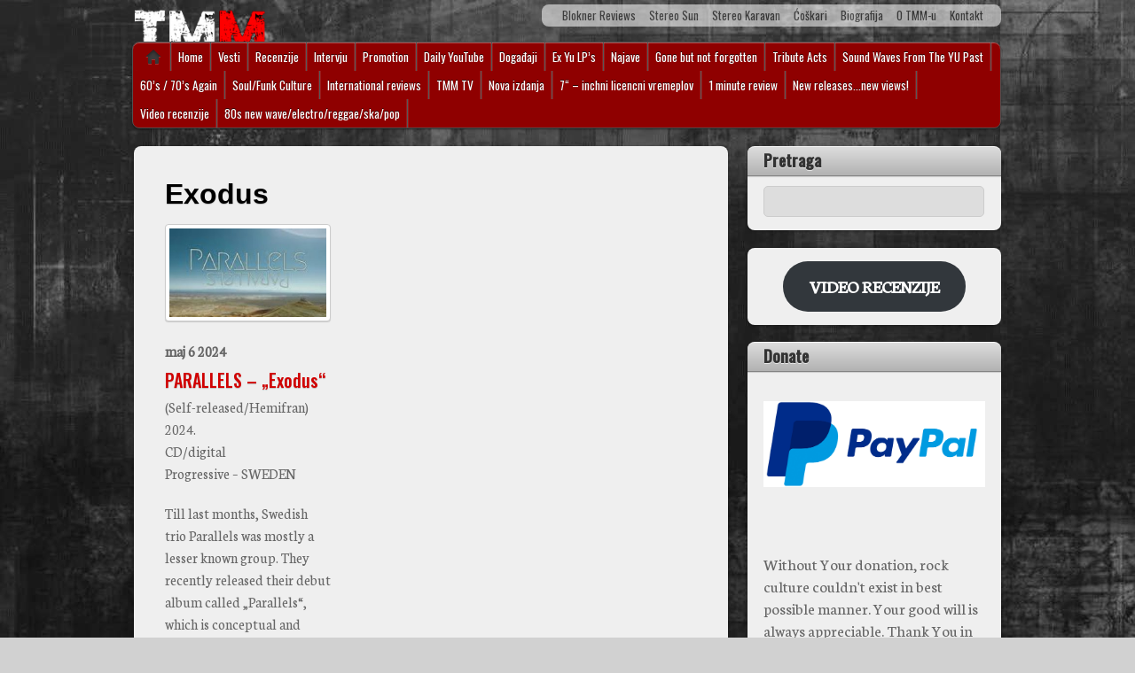

--- FILE ---
content_type: text/html; charset=UTF-8
request_url: https://www.timemachinemusic.org/tag/exodus/
body_size: 18013
content:
<!DOCTYPE html>
<html dir="ltr" lang="sr-RS" prefix="og: https://ogp.me/ns#">
<head>
<meta charset="UTF-8" />

<!-- wp_header -->
<title>Exodus - Time Machine Music</title>
	<style>img:is([sizes="auto" i], [sizes^="auto," i]) { contain-intrinsic-size: 3000px 1500px }</style>
	
		<!-- All in One SEO 4.8.3.2 - aioseo.com -->
	<meta name="robots" content="max-image-preview:large" />
	<link rel="canonical" href="https://www.timemachinemusic.org/tag/exodus/" />
	<meta name="generator" content="All in One SEO (AIOSEO) 4.8.3.2" />
		<script type="application/ld+json" class="aioseo-schema">
			{"@context":"https:\/\/schema.org","@graph":[{"@type":"BreadcrumbList","@id":"https:\/\/www.timemachinemusic.org\/tag\/exodus\/#breadcrumblist","itemListElement":[{"@type":"ListItem","@id":"https:\/\/www.timemachinemusic.org#listItem","position":1,"name":"Home","item":"https:\/\/www.timemachinemusic.org","nextItem":{"@type":"ListItem","@id":"https:\/\/www.timemachinemusic.org\/tag\/exodus\/#listItem","name":"Exodus"}},{"@type":"ListItem","@id":"https:\/\/www.timemachinemusic.org\/tag\/exodus\/#listItem","position":2,"name":"Exodus","previousItem":{"@type":"ListItem","@id":"https:\/\/www.timemachinemusic.org#listItem","name":"Home"}}]},{"@type":"CollectionPage","@id":"https:\/\/www.timemachinemusic.org\/tag\/exodus\/#collectionpage","url":"https:\/\/www.timemachinemusic.org\/tag\/exodus\/","name":"Exodus - Time Machine Music","inLanguage":"sr-RS","isPartOf":{"@id":"https:\/\/www.timemachinemusic.org\/#website"},"breadcrumb":{"@id":"https:\/\/www.timemachinemusic.org\/tag\/exodus\/#breadcrumblist"}},{"@type":"Organization","@id":"https:\/\/www.timemachinemusic.org\/#organization","name":"Time Machine Music","description":"Muzi\u010dki portal","url":"https:\/\/www.timemachinemusic.org\/"},{"@type":"WebSite","@id":"https:\/\/www.timemachinemusic.org\/#website","url":"https:\/\/www.timemachinemusic.org\/","name":"Time Machine Music","description":"Muzi\u010dki portal","inLanguage":"sr-RS","publisher":{"@id":"https:\/\/www.timemachinemusic.org\/#organization"}}]}
		</script>
		<!-- All in One SEO -->

<link rel="dns-prefetch" href="https://static.hupso.com/share/js/counters.js"><link rel="preconnect" href="https://static.hupso.com/share/js/counters.js"><link rel="preload" href="https://static.hupso.com/share/js/counters.js"><meta property="og:image" content="https://www.timemachinemusic.org/wp-content/uploads/2024/05/PARALLELS.Exodus.jpg"/><meta property="og:url" content="http://www.timemachinemusic.org/tag/exodus/"/>
<link rel='dns-prefetch' href='//cdn.jsdelivr.net' />
<link rel='dns-prefetch' href='//fonts.googleapis.com' />
<link rel="alternate" type="application/rss+xml" title="Time Machine Music &raquo; dovod" href="https://www.timemachinemusic.org/feed/" />
<link rel="alternate" type="application/rss+xml" title="Time Machine Music &raquo; dovod komentara" href="https://www.timemachinemusic.org/comments/feed/" />
<link rel="alternate" type="application/rss+xml" title="Time Machine Music &raquo; dovod oznake Exodus" href="https://www.timemachinemusic.org/tag/exodus/feed/" />
		<!-- This site uses the Google Analytics by MonsterInsights plugin v9.11.1 - Using Analytics tracking - https://www.monsterinsights.com/ -->
							<script src="//www.googletagmanager.com/gtag/js?id=G-R2LB47140H"  data-cfasync="false" data-wpfc-render="false" type="text/javascript" async></script>
			<script data-cfasync="false" data-wpfc-render="false" type="text/javascript">
				var mi_version = '9.11.1';
				var mi_track_user = true;
				var mi_no_track_reason = '';
								var MonsterInsightsDefaultLocations = {"page_location":"https:\/\/www.timemachinemusic.org\/tag\/exodus\/"};
								if ( typeof MonsterInsightsPrivacyGuardFilter === 'function' ) {
					var MonsterInsightsLocations = (typeof MonsterInsightsExcludeQuery === 'object') ? MonsterInsightsPrivacyGuardFilter( MonsterInsightsExcludeQuery ) : MonsterInsightsPrivacyGuardFilter( MonsterInsightsDefaultLocations );
				} else {
					var MonsterInsightsLocations = (typeof MonsterInsightsExcludeQuery === 'object') ? MonsterInsightsExcludeQuery : MonsterInsightsDefaultLocations;
				}

								var disableStrs = [
										'ga-disable-G-R2LB47140H',
									];

				/* Function to detect opted out users */
				function __gtagTrackerIsOptedOut() {
					for (var index = 0; index < disableStrs.length; index++) {
						if (document.cookie.indexOf(disableStrs[index] + '=true') > -1) {
							return true;
						}
					}

					return false;
				}

				/* Disable tracking if the opt-out cookie exists. */
				if (__gtagTrackerIsOptedOut()) {
					for (var index = 0; index < disableStrs.length; index++) {
						window[disableStrs[index]] = true;
					}
				}

				/* Opt-out function */
				function __gtagTrackerOptout() {
					for (var index = 0; index < disableStrs.length; index++) {
						document.cookie = disableStrs[index] + '=true; expires=Thu, 31 Dec 2099 23:59:59 UTC; path=/';
						window[disableStrs[index]] = true;
					}
				}

				if ('undefined' === typeof gaOptout) {
					function gaOptout() {
						__gtagTrackerOptout();
					}
				}
								window.dataLayer = window.dataLayer || [];

				window.MonsterInsightsDualTracker = {
					helpers: {},
					trackers: {},
				};
				if (mi_track_user) {
					function __gtagDataLayer() {
						dataLayer.push(arguments);
					}

					function __gtagTracker(type, name, parameters) {
						if (!parameters) {
							parameters = {};
						}

						if (parameters.send_to) {
							__gtagDataLayer.apply(null, arguments);
							return;
						}

						if (type === 'event') {
														parameters.send_to = monsterinsights_frontend.v4_id;
							var hookName = name;
							if (typeof parameters['event_category'] !== 'undefined') {
								hookName = parameters['event_category'] + ':' + name;
							}

							if (typeof MonsterInsightsDualTracker.trackers[hookName] !== 'undefined') {
								MonsterInsightsDualTracker.trackers[hookName](parameters);
							} else {
								__gtagDataLayer('event', name, parameters);
							}
							
						} else {
							__gtagDataLayer.apply(null, arguments);
						}
					}

					__gtagTracker('js', new Date());
					__gtagTracker('set', {
						'developer_id.dZGIzZG': true,
											});
					if ( MonsterInsightsLocations.page_location ) {
						__gtagTracker('set', MonsterInsightsLocations);
					}
										__gtagTracker('config', 'G-R2LB47140H', {"forceSSL":"true","link_attribution":"true"} );
										window.gtag = __gtagTracker;										(function () {
						/* https://developers.google.com/analytics/devguides/collection/analyticsjs/ */
						/* ga and __gaTracker compatibility shim. */
						var noopfn = function () {
							return null;
						};
						var newtracker = function () {
							return new Tracker();
						};
						var Tracker = function () {
							return null;
						};
						var p = Tracker.prototype;
						p.get = noopfn;
						p.set = noopfn;
						p.send = function () {
							var args = Array.prototype.slice.call(arguments);
							args.unshift('send');
							__gaTracker.apply(null, args);
						};
						var __gaTracker = function () {
							var len = arguments.length;
							if (len === 0) {
								return;
							}
							var f = arguments[len - 1];
							if (typeof f !== 'object' || f === null || typeof f.hitCallback !== 'function') {
								if ('send' === arguments[0]) {
									var hitConverted, hitObject = false, action;
									if ('event' === arguments[1]) {
										if ('undefined' !== typeof arguments[3]) {
											hitObject = {
												'eventAction': arguments[3],
												'eventCategory': arguments[2],
												'eventLabel': arguments[4],
												'value': arguments[5] ? arguments[5] : 1,
											}
										}
									}
									if ('pageview' === arguments[1]) {
										if ('undefined' !== typeof arguments[2]) {
											hitObject = {
												'eventAction': 'page_view',
												'page_path': arguments[2],
											}
										}
									}
									if (typeof arguments[2] === 'object') {
										hitObject = arguments[2];
									}
									if (typeof arguments[5] === 'object') {
										Object.assign(hitObject, arguments[5]);
									}
									if ('undefined' !== typeof arguments[1].hitType) {
										hitObject = arguments[1];
										if ('pageview' === hitObject.hitType) {
											hitObject.eventAction = 'page_view';
										}
									}
									if (hitObject) {
										action = 'timing' === arguments[1].hitType ? 'timing_complete' : hitObject.eventAction;
										hitConverted = mapArgs(hitObject);
										__gtagTracker('event', action, hitConverted);
									}
								}
								return;
							}

							function mapArgs(args) {
								var arg, hit = {};
								var gaMap = {
									'eventCategory': 'event_category',
									'eventAction': 'event_action',
									'eventLabel': 'event_label',
									'eventValue': 'event_value',
									'nonInteraction': 'non_interaction',
									'timingCategory': 'event_category',
									'timingVar': 'name',
									'timingValue': 'value',
									'timingLabel': 'event_label',
									'page': 'page_path',
									'location': 'page_location',
									'title': 'page_title',
									'referrer' : 'page_referrer',
								};
								for (arg in args) {
																		if (!(!args.hasOwnProperty(arg) || !gaMap.hasOwnProperty(arg))) {
										hit[gaMap[arg]] = args[arg];
									} else {
										hit[arg] = args[arg];
									}
								}
								return hit;
							}

							try {
								f.hitCallback();
							} catch (ex) {
							}
						};
						__gaTracker.create = newtracker;
						__gaTracker.getByName = newtracker;
						__gaTracker.getAll = function () {
							return [];
						};
						__gaTracker.remove = noopfn;
						__gaTracker.loaded = true;
						window['__gaTracker'] = __gaTracker;
					})();
									} else {
										console.log("");
					(function () {
						function __gtagTracker() {
							return null;
						}

						window['__gtagTracker'] = __gtagTracker;
						window['gtag'] = __gtagTracker;
					})();
									}
			</script>
							<!-- / Google Analytics by MonsterInsights -->
		<script type="text/javascript">
/* <![CDATA[ */
window._wpemojiSettings = {"baseUrl":"https:\/\/s.w.org\/images\/core\/emoji\/16.0.1\/72x72\/","ext":".png","svgUrl":"https:\/\/s.w.org\/images\/core\/emoji\/16.0.1\/svg\/","svgExt":".svg","source":{"concatemoji":"https:\/\/www.timemachinemusic.org\/wp-includes\/js\/wp-emoji-release.min.js?ver=6.8.3"}};
/*! This file is auto-generated */
!function(s,n){var o,i,e;function c(e){try{var t={supportTests:e,timestamp:(new Date).valueOf()};sessionStorage.setItem(o,JSON.stringify(t))}catch(e){}}function p(e,t,n){e.clearRect(0,0,e.canvas.width,e.canvas.height),e.fillText(t,0,0);var t=new Uint32Array(e.getImageData(0,0,e.canvas.width,e.canvas.height).data),a=(e.clearRect(0,0,e.canvas.width,e.canvas.height),e.fillText(n,0,0),new Uint32Array(e.getImageData(0,0,e.canvas.width,e.canvas.height).data));return t.every(function(e,t){return e===a[t]})}function u(e,t){e.clearRect(0,0,e.canvas.width,e.canvas.height),e.fillText(t,0,0);for(var n=e.getImageData(16,16,1,1),a=0;a<n.data.length;a++)if(0!==n.data[a])return!1;return!0}function f(e,t,n,a){switch(t){case"flag":return n(e,"\ud83c\udff3\ufe0f\u200d\u26a7\ufe0f","\ud83c\udff3\ufe0f\u200b\u26a7\ufe0f")?!1:!n(e,"\ud83c\udde8\ud83c\uddf6","\ud83c\udde8\u200b\ud83c\uddf6")&&!n(e,"\ud83c\udff4\udb40\udc67\udb40\udc62\udb40\udc65\udb40\udc6e\udb40\udc67\udb40\udc7f","\ud83c\udff4\u200b\udb40\udc67\u200b\udb40\udc62\u200b\udb40\udc65\u200b\udb40\udc6e\u200b\udb40\udc67\u200b\udb40\udc7f");case"emoji":return!a(e,"\ud83e\udedf")}return!1}function g(e,t,n,a){var r="undefined"!=typeof WorkerGlobalScope&&self instanceof WorkerGlobalScope?new OffscreenCanvas(300,150):s.createElement("canvas"),o=r.getContext("2d",{willReadFrequently:!0}),i=(o.textBaseline="top",o.font="600 32px Arial",{});return e.forEach(function(e){i[e]=t(o,e,n,a)}),i}function t(e){var t=s.createElement("script");t.src=e,t.defer=!0,s.head.appendChild(t)}"undefined"!=typeof Promise&&(o="wpEmojiSettingsSupports",i=["flag","emoji"],n.supports={everything:!0,everythingExceptFlag:!0},e=new Promise(function(e){s.addEventListener("DOMContentLoaded",e,{once:!0})}),new Promise(function(t){var n=function(){try{var e=JSON.parse(sessionStorage.getItem(o));if("object"==typeof e&&"number"==typeof e.timestamp&&(new Date).valueOf()<e.timestamp+604800&&"object"==typeof e.supportTests)return e.supportTests}catch(e){}return null}();if(!n){if("undefined"!=typeof Worker&&"undefined"!=typeof OffscreenCanvas&&"undefined"!=typeof URL&&URL.createObjectURL&&"undefined"!=typeof Blob)try{var e="postMessage("+g.toString()+"("+[JSON.stringify(i),f.toString(),p.toString(),u.toString()].join(",")+"));",a=new Blob([e],{type:"text/javascript"}),r=new Worker(URL.createObjectURL(a),{name:"wpTestEmojiSupports"});return void(r.onmessage=function(e){c(n=e.data),r.terminate(),t(n)})}catch(e){}c(n=g(i,f,p,u))}t(n)}).then(function(e){for(var t in e)n.supports[t]=e[t],n.supports.everything=n.supports.everything&&n.supports[t],"flag"!==t&&(n.supports.everythingExceptFlag=n.supports.everythingExceptFlag&&n.supports[t]);n.supports.everythingExceptFlag=n.supports.everythingExceptFlag&&!n.supports.flag,n.DOMReady=!1,n.readyCallback=function(){n.DOMReady=!0}}).then(function(){return e}).then(function(){var e;n.supports.everything||(n.readyCallback(),(e=n.source||{}).concatemoji?t(e.concatemoji):e.wpemoji&&e.twemoji&&(t(e.twemoji),t(e.wpemoji)))}))}((window,document),window._wpemojiSettings);
/* ]]> */
</script>
<style>
	.themify_builder .wow { visibility: hidden; }
	div:not(.caroufredsel_wrapper) > .themify_builder_slider > li:not(:first-child), .mfp-hide { display: none; }
a.themify_lightbox, .module-gallery a, .gallery-icon, .themify_lightboxed_images .post a[href$="jpg"], .themify_lightboxed_images .post a[href$="gif"], .themify_lightboxed_images .post a[href$="png"], .themify_lightboxed_images .post a[href$="JPG"], .themify_lightboxed_images .post a[href$="GIF"], .themify_lightboxed_images .post a[href$="PNG"], .themify_lightboxed_images .post a[href$="jpeg"], .themify_lightboxed_images .post a[href$="JPEG"] { cursor:not-allowed; }
	.themify_lightbox_loaded a.themify_lightbox, .themify_lightbox_loaded .module-gallery a, .themify_lightbox_loaded .gallery-icon { cursor:pointer; }
	</style><link rel='stylesheet' id='themify-common-css' href='https://www.timemachinemusic.org/wp-content/themes/itheme2/themify/css/themify.common.css?ver=4.8.2' type='text/css' media='all' />
<meta name="themify-framework-css" data-href="https://www.timemachinemusic.org/wp-content/themes/itheme2/themify/css/themify.framework.css?ver=4.8.2" content="themify-framework-css" id="themify-framework-css" /><meta name="builder-styles-css" data-href="https://www.timemachinemusic.org/wp-content/themes/itheme2/themify/themify-builder/css/themify-builder-style.css?ver=4.8.2" content="builder-styles-css" id="builder-styles-css" />
<style id='wp-emoji-styles-inline-css' type='text/css'>

	img.wp-smiley, img.emoji {
		display: inline !important;
		border: none !important;
		box-shadow: none !important;
		height: 1em !important;
		width: 1em !important;
		margin: 0 0.07em !important;
		vertical-align: -0.1em !important;
		background: none !important;
		padding: 0 !important;
	}
</style>
<link rel='stylesheet' id='wp-block-library-css' href='https://www.timemachinemusic.org/wp-includes/css/dist/block-library/style.min.css?ver=6.8.3' type='text/css' media='all' />
<style id='classic-theme-styles-inline-css' type='text/css'>
/*! This file is auto-generated */
.wp-block-button__link{color:#fff;background-color:#32373c;border-radius:9999px;box-shadow:none;text-decoration:none;padding:calc(.667em + 2px) calc(1.333em + 2px);font-size:1.125em}.wp-block-file__button{background:#32373c;color:#fff;text-decoration:none}
</style>
<style id='global-styles-inline-css' type='text/css'>
:root{--wp--preset--aspect-ratio--square: 1;--wp--preset--aspect-ratio--4-3: 4/3;--wp--preset--aspect-ratio--3-4: 3/4;--wp--preset--aspect-ratio--3-2: 3/2;--wp--preset--aspect-ratio--2-3: 2/3;--wp--preset--aspect-ratio--16-9: 16/9;--wp--preset--aspect-ratio--9-16: 9/16;--wp--preset--color--black: #000000;--wp--preset--color--cyan-bluish-gray: #abb8c3;--wp--preset--color--white: #ffffff;--wp--preset--color--pale-pink: #f78da7;--wp--preset--color--vivid-red: #cf2e2e;--wp--preset--color--luminous-vivid-orange: #ff6900;--wp--preset--color--luminous-vivid-amber: #fcb900;--wp--preset--color--light-green-cyan: #7bdcb5;--wp--preset--color--vivid-green-cyan: #00d084;--wp--preset--color--pale-cyan-blue: #8ed1fc;--wp--preset--color--vivid-cyan-blue: #0693e3;--wp--preset--color--vivid-purple: #9b51e0;--wp--preset--gradient--vivid-cyan-blue-to-vivid-purple: linear-gradient(135deg,rgba(6,147,227,1) 0%,rgb(155,81,224) 100%);--wp--preset--gradient--light-green-cyan-to-vivid-green-cyan: linear-gradient(135deg,rgb(122,220,180) 0%,rgb(0,208,130) 100%);--wp--preset--gradient--luminous-vivid-amber-to-luminous-vivid-orange: linear-gradient(135deg,rgba(252,185,0,1) 0%,rgba(255,105,0,1) 100%);--wp--preset--gradient--luminous-vivid-orange-to-vivid-red: linear-gradient(135deg,rgba(255,105,0,1) 0%,rgb(207,46,46) 100%);--wp--preset--gradient--very-light-gray-to-cyan-bluish-gray: linear-gradient(135deg,rgb(238,238,238) 0%,rgb(169,184,195) 100%);--wp--preset--gradient--cool-to-warm-spectrum: linear-gradient(135deg,rgb(74,234,220) 0%,rgb(151,120,209) 20%,rgb(207,42,186) 40%,rgb(238,44,130) 60%,rgb(251,105,98) 80%,rgb(254,248,76) 100%);--wp--preset--gradient--blush-light-purple: linear-gradient(135deg,rgb(255,206,236) 0%,rgb(152,150,240) 100%);--wp--preset--gradient--blush-bordeaux: linear-gradient(135deg,rgb(254,205,165) 0%,rgb(254,45,45) 50%,rgb(107,0,62) 100%);--wp--preset--gradient--luminous-dusk: linear-gradient(135deg,rgb(255,203,112) 0%,rgb(199,81,192) 50%,rgb(65,88,208) 100%);--wp--preset--gradient--pale-ocean: linear-gradient(135deg,rgb(255,245,203) 0%,rgb(182,227,212) 50%,rgb(51,167,181) 100%);--wp--preset--gradient--electric-grass: linear-gradient(135deg,rgb(202,248,128) 0%,rgb(113,206,126) 100%);--wp--preset--gradient--midnight: linear-gradient(135deg,rgb(2,3,129) 0%,rgb(40,116,252) 100%);--wp--preset--font-size--small: 13px;--wp--preset--font-size--medium: 20px;--wp--preset--font-size--large: 36px;--wp--preset--font-size--x-large: 42px;--wp--preset--spacing--20: 0.44rem;--wp--preset--spacing--30: 0.67rem;--wp--preset--spacing--40: 1rem;--wp--preset--spacing--50: 1.5rem;--wp--preset--spacing--60: 2.25rem;--wp--preset--spacing--70: 3.38rem;--wp--preset--spacing--80: 5.06rem;--wp--preset--shadow--natural: 6px 6px 9px rgba(0, 0, 0, 0.2);--wp--preset--shadow--deep: 12px 12px 50px rgba(0, 0, 0, 0.4);--wp--preset--shadow--sharp: 6px 6px 0px rgba(0, 0, 0, 0.2);--wp--preset--shadow--outlined: 6px 6px 0px -3px rgba(255, 255, 255, 1), 6px 6px rgba(0, 0, 0, 1);--wp--preset--shadow--crisp: 6px 6px 0px rgba(0, 0, 0, 1);}:where(.is-layout-flex){gap: 0.5em;}:where(.is-layout-grid){gap: 0.5em;}body .is-layout-flex{display: flex;}.is-layout-flex{flex-wrap: wrap;align-items: center;}.is-layout-flex > :is(*, div){margin: 0;}body .is-layout-grid{display: grid;}.is-layout-grid > :is(*, div){margin: 0;}:where(.wp-block-columns.is-layout-flex){gap: 2em;}:where(.wp-block-columns.is-layout-grid){gap: 2em;}:where(.wp-block-post-template.is-layout-flex){gap: 1.25em;}:where(.wp-block-post-template.is-layout-grid){gap: 1.25em;}.has-black-color{color: var(--wp--preset--color--black) !important;}.has-cyan-bluish-gray-color{color: var(--wp--preset--color--cyan-bluish-gray) !important;}.has-white-color{color: var(--wp--preset--color--white) !important;}.has-pale-pink-color{color: var(--wp--preset--color--pale-pink) !important;}.has-vivid-red-color{color: var(--wp--preset--color--vivid-red) !important;}.has-luminous-vivid-orange-color{color: var(--wp--preset--color--luminous-vivid-orange) !important;}.has-luminous-vivid-amber-color{color: var(--wp--preset--color--luminous-vivid-amber) !important;}.has-light-green-cyan-color{color: var(--wp--preset--color--light-green-cyan) !important;}.has-vivid-green-cyan-color{color: var(--wp--preset--color--vivid-green-cyan) !important;}.has-pale-cyan-blue-color{color: var(--wp--preset--color--pale-cyan-blue) !important;}.has-vivid-cyan-blue-color{color: var(--wp--preset--color--vivid-cyan-blue) !important;}.has-vivid-purple-color{color: var(--wp--preset--color--vivid-purple) !important;}.has-black-background-color{background-color: var(--wp--preset--color--black) !important;}.has-cyan-bluish-gray-background-color{background-color: var(--wp--preset--color--cyan-bluish-gray) !important;}.has-white-background-color{background-color: var(--wp--preset--color--white) !important;}.has-pale-pink-background-color{background-color: var(--wp--preset--color--pale-pink) !important;}.has-vivid-red-background-color{background-color: var(--wp--preset--color--vivid-red) !important;}.has-luminous-vivid-orange-background-color{background-color: var(--wp--preset--color--luminous-vivid-orange) !important;}.has-luminous-vivid-amber-background-color{background-color: var(--wp--preset--color--luminous-vivid-amber) !important;}.has-light-green-cyan-background-color{background-color: var(--wp--preset--color--light-green-cyan) !important;}.has-vivid-green-cyan-background-color{background-color: var(--wp--preset--color--vivid-green-cyan) !important;}.has-pale-cyan-blue-background-color{background-color: var(--wp--preset--color--pale-cyan-blue) !important;}.has-vivid-cyan-blue-background-color{background-color: var(--wp--preset--color--vivid-cyan-blue) !important;}.has-vivid-purple-background-color{background-color: var(--wp--preset--color--vivid-purple) !important;}.has-black-border-color{border-color: var(--wp--preset--color--black) !important;}.has-cyan-bluish-gray-border-color{border-color: var(--wp--preset--color--cyan-bluish-gray) !important;}.has-white-border-color{border-color: var(--wp--preset--color--white) !important;}.has-pale-pink-border-color{border-color: var(--wp--preset--color--pale-pink) !important;}.has-vivid-red-border-color{border-color: var(--wp--preset--color--vivid-red) !important;}.has-luminous-vivid-orange-border-color{border-color: var(--wp--preset--color--luminous-vivid-orange) !important;}.has-luminous-vivid-amber-border-color{border-color: var(--wp--preset--color--luminous-vivid-amber) !important;}.has-light-green-cyan-border-color{border-color: var(--wp--preset--color--light-green-cyan) !important;}.has-vivid-green-cyan-border-color{border-color: var(--wp--preset--color--vivid-green-cyan) !important;}.has-pale-cyan-blue-border-color{border-color: var(--wp--preset--color--pale-cyan-blue) !important;}.has-vivid-cyan-blue-border-color{border-color: var(--wp--preset--color--vivid-cyan-blue) !important;}.has-vivid-purple-border-color{border-color: var(--wp--preset--color--vivid-purple) !important;}.has-vivid-cyan-blue-to-vivid-purple-gradient-background{background: var(--wp--preset--gradient--vivid-cyan-blue-to-vivid-purple) !important;}.has-light-green-cyan-to-vivid-green-cyan-gradient-background{background: var(--wp--preset--gradient--light-green-cyan-to-vivid-green-cyan) !important;}.has-luminous-vivid-amber-to-luminous-vivid-orange-gradient-background{background: var(--wp--preset--gradient--luminous-vivid-amber-to-luminous-vivid-orange) !important;}.has-luminous-vivid-orange-to-vivid-red-gradient-background{background: var(--wp--preset--gradient--luminous-vivid-orange-to-vivid-red) !important;}.has-very-light-gray-to-cyan-bluish-gray-gradient-background{background: var(--wp--preset--gradient--very-light-gray-to-cyan-bluish-gray) !important;}.has-cool-to-warm-spectrum-gradient-background{background: var(--wp--preset--gradient--cool-to-warm-spectrum) !important;}.has-blush-light-purple-gradient-background{background: var(--wp--preset--gradient--blush-light-purple) !important;}.has-blush-bordeaux-gradient-background{background: var(--wp--preset--gradient--blush-bordeaux) !important;}.has-luminous-dusk-gradient-background{background: var(--wp--preset--gradient--luminous-dusk) !important;}.has-pale-ocean-gradient-background{background: var(--wp--preset--gradient--pale-ocean) !important;}.has-electric-grass-gradient-background{background: var(--wp--preset--gradient--electric-grass) !important;}.has-midnight-gradient-background{background: var(--wp--preset--gradient--midnight) !important;}.has-small-font-size{font-size: var(--wp--preset--font-size--small) !important;}.has-medium-font-size{font-size: var(--wp--preset--font-size--medium) !important;}.has-large-font-size{font-size: var(--wp--preset--font-size--large) !important;}.has-x-large-font-size{font-size: var(--wp--preset--font-size--x-large) !important;}
:where(.wp-block-post-template.is-layout-flex){gap: 1.25em;}:where(.wp-block-post-template.is-layout-grid){gap: 1.25em;}
:where(.wp-block-columns.is-layout-flex){gap: 2em;}:where(.wp-block-columns.is-layout-grid){gap: 2em;}
:root :where(.wp-block-pullquote){font-size: 1.5em;line-height: 1.6;}
</style>
<link rel='stylesheet' id='hupso_css-css' href='https://www.timemachinemusic.org/wp-content/plugins/hupso-share-buttons-for-twitter-facebook-google/style.css?ver=6.8.3' type='text/css' media='all' />
<link rel='stylesheet' id='heateor_sss_frontend_css-css' href='https://www.timemachinemusic.org/wp-content/plugins/sassy-social-share/public/css/sassy-social-share-public.css?ver=3.3.79' type='text/css' media='all' />
<style id='heateor_sss_frontend_css-inline-css' type='text/css'>
.heateor_sss_button_instagram span.heateor_sss_svg,a.heateor_sss_instagram span.heateor_sss_svg{background:radial-gradient(circle at 30% 107%,#fdf497 0,#fdf497 5%,#fd5949 45%,#d6249f 60%,#285aeb 90%)}.heateor_sss_horizontal_sharing .heateor_sss_svg,.heateor_sss_standard_follow_icons_container .heateor_sss_svg{color:#fff;border-width:0px;border-style:solid;border-color:transparent}.heateor_sss_horizontal_sharing .heateorSssTCBackground{color:#666}.heateor_sss_horizontal_sharing span.heateor_sss_svg:hover,.heateor_sss_standard_follow_icons_container span.heateor_sss_svg:hover{border-color:transparent;}.heateor_sss_vertical_sharing span.heateor_sss_svg,.heateor_sss_floating_follow_icons_container span.heateor_sss_svg{color:#fff;border-width:0px;border-style:solid;border-color:transparent;}.heateor_sss_vertical_sharing .heateorSssTCBackground{color:#666;}.heateor_sss_vertical_sharing span.heateor_sss_svg:hover,.heateor_sss_floating_follow_icons_container span.heateor_sss_svg:hover{border-color:transparent;}div.heateor_sss_horizontal_sharing .heateor_sss_square_count{display: block}@media screen and (max-width:783px) {.heateor_sss_vertical_sharing{display:none!important}}
</style>
<link rel='stylesheet' id='tablepress-default-css' href='https://www.timemachinemusic.org/wp-content/plugins/tablepress/css/build/default.css?ver=3.2.6' type='text/css' media='all' />
<link rel='stylesheet' id='theme-style-css' href='https://www.timemachinemusic.org/wp-content/themes/itheme2/style.css?ver=1.7.4' type='text/css' media='all' />
<link rel='stylesheet' id='themify-media-queries-css' href='https://www.timemachinemusic.org/wp-content/themes/itheme2/media-queries.css?ver=1.7.4' type='text/css' media='all' />
<link rel='stylesheet' id='themify-skin-css' href='https://www.timemachinemusic.org/wp-content/themes/itheme2/skins/gray/style.css?ver=4.8.2' type='text/css' media='all' />
<link rel='stylesheet' id='themify-customize-css' href='https://www.timemachinemusic.org/wp-content/uploads/themify-customizer.css?ver=20.03.17.22.51.12' type='text/css' media='all' />
<link rel='stylesheet' id='themify-google-fonts-css' href='https://fonts.googleapis.com/css?family=Neuton|Neuton|Neuton:normal,200|Oswald|Oswald:normal,500|Oswald&#038;subset=latin,latin,latin-ext' type='text/css' media='all' />
<script type="text/javascript" src="https://www.timemachinemusic.org/wp-includes/js/jquery/jquery.min.js?ver=3.7.1" id="jquery-core-js"></script>
<script type="text/javascript" src="https://www.timemachinemusic.org/wp-includes/js/jquery/jquery-migrate.min.js?ver=3.4.1" id="jquery-migrate-js"></script>
<script type="text/javascript" src="https://www.timemachinemusic.org/wp-content/plugins/google-analytics-for-wordpress/assets/js/frontend-gtag.min.js?ver=9.11.1" id="monsterinsights-frontend-script-js" async="async" data-wp-strategy="async"></script>
<script data-cfasync="false" data-wpfc-render="false" type="text/javascript" id='monsterinsights-frontend-script-js-extra'>/* <![CDATA[ */
var monsterinsights_frontend = {"js_events_tracking":"true","download_extensions":"doc,pdf,ppt,zip,xls,docx,pptx,xlsx","inbound_paths":"[{\"path\":\"\\\/go\\\/\",\"label\":\"affiliate\"},{\"path\":\"\\\/recommend\\\/\",\"label\":\"affiliate\"}]","home_url":"https:\/\/www.timemachinemusic.org","hash_tracking":"false","v4_id":"G-R2LB47140H"};/* ]]> */
</script>
<link rel="https://api.w.org/" href="https://www.timemachinemusic.org/wp-json/" /><link rel="alternate" title="JSON" type="application/json" href="https://www.timemachinemusic.org/wp-json/wp/v2/tags/246" /><link rel="EditURI" type="application/rsd+xml" title="RSD" href="https://www.timemachinemusic.org/xmlrpc.php?rsd" />
<meta name="generator" content="WordPress 6.8.3" />
<!-- Analytics by WP Statistics - https://wp-statistics.com -->


<link href="https://www.timemachinemusic.org/wp-content/uploads/2015/10/logo-tmm1.png" rel="shortcut icon" /> 




		<link rel="preconnect" href="https://fonts.googleapis.com" crossorigin/>
	
	<script type="text/javascript">
	    var tf_mobile_menu_trigger_point = 900;
	</script>
	
<meta name="viewport" content="width=device-width, initial-scale=1">
<style type="text/css">
.paypal-donations { text-align: center !important }
</style>

</head>

<body class="archive tag tag-exodus tag-246 wp-theme-itheme2 themify-fw-4-8-2 itheme2-1-7-4 skin-gray webkit not-ie sidebar1 no-home no-touch themify_lightboxed_images builder-parallax-scrolling-active">

<script type="text/javascript">
	function themifyMobileMenuTrigger(e) {
		var w = document.body.clientWidth;
		if( w > 0 && w <= tf_mobile_menu_trigger_point ) {
			document.body.classList.add( 'mobile_menu_active' );
		} else {
			document.body.classList.remove( 'mobile_menu_active' );
		}
		
	}
	themifyMobileMenuTrigger();
	var _init =function () {
	    jQuery( window ).on('tfsmartresize.tf_mobile_menu', themifyMobileMenuTrigger );
	    document.removeEventListener( 'DOMContentLoaded', _init, {once:true,passive:true} );
	    _init=null;
	};
	document.addEventListener( 'DOMContentLoaded', _init, {once:true,passive:true} );
</script>
<div id="pagewrap" class="hfeed site">

    <div id="headerwrap">
    	        <div id="header" class="pagewidth" itemscope="itemscope" itemtype="https://schema.org/WPHeader">
        	
            <div id="site-logo"><a href="https://www.timemachinemusic.org" title="Time Machine Music"><img src="https://www.timemachinemusic.org/wp-content/uploads/2015/10/logo-tmm-trans.png" alt="Time Machine Music" title="logo tmm trans" /></a></div>
            								<div id="site-description" class="site-description"><span>Muzički portal</span></div>
			

            <div class="social-widget">
                <div id="nav_menu-6" class="widget widget_nav_menu"><div class="menu-meni-2-container"><ul id="menu-meni-2" class="menu"><li id="menu-item-5181" class="menu-item menu-item-type-custom menu-item-object-custom menu-item-5181"><a href="http://blokner-reviews.blogspot.rs/">Blokner Reviews</a></li>
<li id="menu-item-5182" class="menu-item menu-item-type-custom menu-item-object-custom menu-item-5182"><a href="http://stereo-sun.blogspot.rs/">Stereo Sun</a></li>
<li id="menu-item-5183" class="menu-item menu-item-type-custom menu-item-object-custom menu-item-5183"><a href="http://stereo-karavan.blogspot.rs/">Stereo Karavan</a></li>
<li id="menu-item-6083" class="menu-item menu-item-type-taxonomy menu-item-object-category menu-item-6083"><a href="https://www.timemachinemusic.org/category/coskari/">Ćoškari</a></li>
<li id="menu-item-4358" class="menu-item menu-item-type-post_type menu-item-object-page menu-item-4358"><a href="https://www.timemachinemusic.org/biografija/">Biografija</a></li>
<li id="menu-item-4361" class="menu-item menu-item-type-post_type menu-item-object-page menu-item-4361"><a href="https://www.timemachinemusic.org/primer-strane/">O TMM-u</a></li>
<li id="menu-item-4360" class="menu-item menu-item-type-post_type menu-item-object-page menu-item-4360"><a href="https://www.timemachinemusic.org/kontakt/">Kontakt</a></li>
</ul></div></div>
                            </div>
            <!--/social widget -->

            <!-- header wdiegt -->
            <div class="header-widget">
                            </div>
            <!--/header widget -->

		
            <div id="main-nav-wrap">
                <div id="menu-icon" class="mobile-button"></div>
                <div id="nav-bar" itemscope="itemscope" itemtype="https://schema.org/SiteNavigationElement">
                    <ul id="main-nav" class="main-nav menu-name-meni-1"><li class="home"><a href="https://www.timemachinemusic.org/">Home</a></li><li id="menu-item-5177" class="menu-item menu-item-type-custom menu-item-object-custom menu-item-home menu-item-5177"><a href="http://www.timemachinemusic.org">Home</a></li>
<li id="menu-item-4352" class="menu-item menu-item-type-taxonomy menu-item-object-category menu-item-4352"><a href="https://www.timemachinemusic.org/category/vesti/">Vesti</a></li>
<li id="menu-item-4349" class="menu-item menu-item-type-taxonomy menu-item-object-category menu-item-has-children menu-item-4349"><a href="https://www.timemachinemusic.org/category/recenzije/">Recenzije</a>
<ul class="sub-menu">
	<li id="menu-item-4350" class="menu-item menu-item-type-taxonomy menu-item-object-category menu-item-4350"><a href="https://www.timemachinemusic.org/category/recenzije/ex-yu/">EX Yu</a></li>
	<li id="menu-item-4351" class="menu-item menu-item-type-taxonomy menu-item-object-category menu-item-4351"><a href="https://www.timemachinemusic.org/category/recenzije/world/">World</a></li>
</ul>
</li>
<li id="menu-item-4345" class="menu-item menu-item-type-taxonomy menu-item-object-category menu-item-4345"><a href="https://www.timemachinemusic.org/category/intervju/">Intervju</a></li>
<li id="menu-item-4348" class="menu-item menu-item-type-taxonomy menu-item-object-category menu-item-4348"><a href="https://www.timemachinemusic.org/category/promotion/">Promotion</a></li>
<li id="menu-item-4341" class="menu-item menu-item-type-taxonomy menu-item-object-category menu-item-4341"><a href="https://www.timemachinemusic.org/category/daily-youtube/">Daily YouTube</a></li>
<li id="menu-item-4342" class="menu-item menu-item-type-taxonomy menu-item-object-category menu-item-4342"><a href="https://www.timemachinemusic.org/category/dogadaji/">Događaji</a></li>
<li id="menu-item-4343" class="menu-item menu-item-type-taxonomy menu-item-object-category menu-item-4343"><a href="https://www.timemachinemusic.org/category/ex-yu-lp-s/">Ex Yu LP&#8217;s</a></li>
<li id="menu-item-4346" class="menu-item menu-item-type-taxonomy menu-item-object-category menu-item-4346"><a href="https://www.timemachinemusic.org/category/najave/">Najave</a></li>
<li id="menu-item-4368" class="menu-item menu-item-type-taxonomy menu-item-object-category menu-item-4368"><a href="https://www.timemachinemusic.org/category/gone-but-not-forgotten/">Gone but not forgotten</a></li>
<li id="menu-item-5883" class="menu-item menu-item-type-taxonomy menu-item-object-category menu-item-5883"><a href="https://www.timemachinemusic.org/category/tribute-acts/">Tribute Acts</a></li>
<li id="menu-item-6070" class="menu-item menu-item-type-taxonomy menu-item-object-category menu-item-6070"><a href="https://www.timemachinemusic.org/category/sound-waves-from-the-yu-past/">Sound Waves From The YU Past</a></li>
<li id="menu-item-7637" class="menu-item menu-item-type-taxonomy menu-item-object-category menu-item-7637"><a href="https://www.timemachinemusic.org/category/60s-70s-again/">60&#8217;s / 70&#8217;s Again</a></li>
<li id="menu-item-7635" class="menu-item menu-item-type-taxonomy menu-item-object-category menu-item-7635"><a href="https://www.timemachinemusic.org/category/soulfunk-culture/">Soul/Funk Culture</a></li>
<li id="menu-item-9186" class="menu-item menu-item-type-taxonomy menu-item-object-category menu-item-9186"><a href="https://www.timemachinemusic.org/category/brief-reviews/">International reviews</a></li>
<li id="menu-item-8360" class="menu-item menu-item-type-taxonomy menu-item-object-category menu-item-8360"><a href="https://www.timemachinemusic.org/category/tmm-tv/">TMM TV</a></li>
<li id="menu-item-11970" class="menu-item menu-item-type-taxonomy menu-item-object-category menu-item-11970"><a href="https://www.timemachinemusic.org/category/nova-izdanja/">Nova izdanja</a></li>
<li id="menu-item-13583" class="menu-item menu-item-type-taxonomy menu-item-object-category menu-item-13583"><a href="https://www.timemachinemusic.org/category/7-inchni-licencni-vremeplov/">7&#8220; &#8211; inchni licencni vremeplov</a></li>
<li id="menu-item-15663" class="menu-item menu-item-type-taxonomy menu-item-object-category menu-item-15663"><a href="https://www.timemachinemusic.org/category/1-minute-review/">1 minute review</a></li>
<li id="menu-item-17651" class="menu-item menu-item-type-taxonomy menu-item-object-category menu-item-17651"><a href="https://www.timemachinemusic.org/category/new-releases-new-views/">New releases&#8230;new views!</a></li>
<li id="menu-item-18978" class="menu-item menu-item-type-taxonomy menu-item-object-category menu-item-18978"><a href="https://www.timemachinemusic.org/category/video-recenzije/">Video recenzije</a></li>
<li id="menu-item-19982" class="menu-item menu-item-type-taxonomy menu-item-object-category menu-item-19982"><a href="https://www.timemachinemusic.org/category/80s-new-wave-electro-reggae-ska-pop/">80s new wave/electro/reggae/ska/pop</a></li>
</ul>                </div><!--/nav bar -->
			</div>
            <!-- /#main-nav-wrap -->

			        </div>
        <!--/header -->
            </div>
    <!-- /headerwrap -->

	<div id="body" class="clearfix">
    

			
<!-- layout-container -->
<div id="layout" class="clearfix">

		<!-- content -->
	<div id="content" class="clearfix">
    			
		 <h1 class="page-title">Exodus </h1>		
						
			<!-- loops-wrapper -->
			<div id="loops-wrapper" class="loops-wrapper sidebar1 grid3">

						
											
<div id="post-19377" class="post clearfix cat-22 post-19377 type-post status-publish format-standard has-post-thumbnail hentry category-brief-reviews tag-branimir-lokner tag-conceptual tag-exodus tag-hemifran tag-parallels tag-progressive tag-sweden tag-time-machine-music tag-trio has-post-title has-post-date has-post-category has-post-tag has-post-comment has-post-author ">
	
			
		
			<figure class="post-image ">
									<a href="https://www.timemachinemusic.org/2024/05/06/parallels-exodus/"><img fetchpriority="high" decoding="async" src="https://www.timemachinemusic.org/wp-content/uploads/2024/05/PARALLELS.Exodus-320x180.jpg" width="320" height="180" class=" wp-post-image wp-image-19378" alt="PARALLELS..Exodus" /></a>
							</figure>

		
			
	<div class="post-content">
					<p class="post-date entry-date updated">
				<span class="month">maj</span>
				<span class="day">6</span>
				<span class="year">2024</span>
			</p>
		
					 <h2 class="post-title entry-title"><a href="https://www.timemachinemusic.org/2024/05/06/parallels-exodus/">PARALLELS &#8211; &#8222;Exodus&#8220;</a> </h2>		
		<div class="entry-content">

					<p>(Self-released/Hemifran) 2024.<br />
CD/digital<br />
Progressive &#8211; SWEDEN</p>
<p>Till last months, Swedish trio Parallels was mostly a lesser known group. They recently released their debut album called &#8222;Parallels&#8220;, which is conceptual and related to the events of the war.</p>

							<p><a href="https://www.timemachinemusic.org/2024/05/06/parallels-exodus/" class="more-link">Više</a></p>
					
		</div>
		<!-- /.entry-content -->

					<p class="post-meta entry-meta">
				<span class="post-author">Objavio <span class="author vcard"><a class="url fn n" href="https://www.timemachinemusic.org/author/admin/" rel="author">Branimir Lokner</a></span>  &bull;</span>
				<span class="post-category"><a href="https://www.timemachinemusic.org/category/brief-reviews/" rel="category tag">International reviews</a>  &bull;</span>
								 <span class="post-tag">&bull; Tags: <a href="https://www.timemachinemusic.org/tag/branimir-lokner/" rel="tag">Branimir Lokner</a>, <a href="https://www.timemachinemusic.org/tag/conceptual/" rel="tag">conceptual</a>, <a href="https://www.timemachinemusic.org/tag/exodus/" rel="tag">Exodus</a>, <a href="https://www.timemachinemusic.org/tag/hemifran/" rel="tag">Hemifran</a>, <a href="https://www.timemachinemusic.org/tag/parallels/" rel="tag">Parallels</a>, <a href="https://www.timemachinemusic.org/tag/progressive/" rel="tag">progressive</a>, <a href="https://www.timemachinemusic.org/tag/sweden/" rel="tag">Sweden</a>, <a href="https://www.timemachinemusic.org/tag/time-machine-music/" rel="tag">Time Machine Music</a>, <a href="https://www.timemachinemusic.org/tag/trio/" rel="tag">trio</a></span>			</p>
		
		
	</div>
	<!-- /.post-content -->

    </div>
<!--/post -->
							
											
			</div>
			<!-- /loops-wrapper -->

					
		
					

			</div>
	<!--/content -->
		
	    <div id="sidebar" itemscope="itemscope" itemtype="https://schema.org/WPSidebar">
	
            <div class="widgetwrap"><div id="search-2" class="widget widget_search"><h4 class="widgettitle">Pretraga</h4><form method="get" id="searchform" action="https://www.timemachinemusic.org/">
	<input type="text" name="s" id="s" title="Pretraga" value="" />
</form>
</div></div><div class="widgetwrap"><div id="block-6" class="widget widget_block">
<div class="wp-block-buttons is-content-justification-center is-layout-flex wp-container-core-buttons-is-layout-16018d1d wp-block-buttons-is-layout-flex">
<div class="wp-block-button"><a class="wp-block-button__link has-text-align-center wp-element-button" href="http://www.timemachinemusic.org/category/video-recenzije/">VIDEO  RECENZIJE</a></div>
</div>
</div></div><div class="widgetwrap"><div id="paypal_donations-2" class="widget widget_paypal_donations"><h4 class="widgettitle">Donate</h4><p><center><strong><img src="http://www.timemachinemusic.org/wp-content/uploads/2020/01/paypal-logo.png"></p>
<p></strong><br />
</center></p>
<p>Without Your donation, rock culture couldn't exist in best possible manner. Your good will is always appreciable. Thank You in advance</p>
<!-- Begin PayPal Donations by https://www.tipsandtricks-hq.com/paypal-donations-widgets-plugin -->

<form action="https://www.paypal.com/cgi-bin/webscr" method="post" target="_blank">
    <div class="paypal-donations">
        <input type="hidden" name="cmd" value="_donations" />
        <input type="hidden" name="bn" value="TipsandTricks_SP" />
        <input type="hidden" name="business" value="supermunli8@gmail.com" />
        <input type="hidden" name="rm" value="0" />
        <input type="hidden" name="currency_code" value="USD" />
        <input type="image" style="cursor: pointer;" src="https://www.paypalobjects.com/en_US/i/btn/btn_donateCC_LG.gif" name="submit" alt="PayPal - The safer, easier way to pay online." />
    </div>
</form>
<!-- End PayPal Donations -->
</div></div><div class="widgetwrap"><div id="media_image-2" class="widget widget_media_image"><h4 class="widgettitle">Delovanje sajta podržano od Sokoj-a</h4><a href="https://www.sokoj.rs/"><img width="300" height="108" src="https://www.timemachinemusic.org/wp-content/uploads/2024/08/sokoj-logo-latinica-300x108.jpg" class="image wp-image-19567  attachment-medium size-medium" alt="" style="max-width: 100%; height: auto;" decoding="async" loading="lazy" srcset="https://www.timemachinemusic.org/wp-content/uploads/2024/08/sokoj-logo-latinica-300x108.jpg 300w, https://www.timemachinemusic.org/wp-content/uploads/2024/08/sokoj-logo-latinica-1024x367.jpg 1024w, https://www.timemachinemusic.org/wp-content/uploads/2024/08/sokoj-logo-latinica-768x275.jpg 768w, https://www.timemachinemusic.org/wp-content/uploads/2024/08/sokoj-logo-latinica.jpg 1411w" sizes="auto, (max-width: 300px) 100vw, 300px" /></a></div></div>
		<div class="widgetwrap"><div id="recent-posts-2" class="widget widget_recent_entries">
		<h4 class="widgettitle">Breaking</h4>
		<ul>
											<li>
					<a href="https://www.timemachinemusic.org/2026/01/14/denis-chills-pesmi-za-tiste-ki-radi-sanjarijo-ep/">DENIS CHILLS &#8211; &#8222;Pesmi za tiste ki radi sanjarijo EP&#8220;</a>
									</li>
											<li>
					<a href="https://www.timemachinemusic.org/2026/01/12/fokus-change-novi-album-radeta-bulatovica-cheye/">&#8222;Fokus Change&#8220;&#8230;novi album Radeta Bulatovića Cheye!</a>
									</li>
											<li>
					<a href="https://www.timemachinemusic.org/2026/01/12/brainfarkt-ep-sastava-slavs-not-slaves-iz-sezane/">&#8222;Brainfarkt&#8220;&#8230;EP sastava Slavs not Slaves iz Sežane!</a>
									</li>
											<li>
					<a href="https://www.timemachinemusic.org/2026/01/12/old-train-novi-album-marka-petrusica/">&#8222;Old Train&#8220;&#8230;novi album Marka Petrušiča!</a>
									</li>
											<li>
					<a href="https://www.timemachinemusic.org/2026/01/10/live-ep-beogradskog-metal-sastava-centurion/">&#8222;Live&#8220; EP beogradskog metal sastava Centurion!</a>
									</li>
											<li>
					<a href="https://www.timemachinemusic.org/2025/12/31/the-ghost-and-the-machine-sorrows/">THE GHOST AND THE MACHINE &#8211; &#8222;Sorrows&#8220;</a>
									</li>
											<li>
					<a href="https://www.timemachinemusic.org/2025/12/31/isabel-rumble-hold-everything-lightly/">ISABEL RUMBLE &#8211; &#8222;Hold Everything Lightly&#8220;</a>
									</li>
											<li>
					<a href="https://www.timemachinemusic.org/2025/12/31/my-tear-koga-ne-se-sakame/">MY TEAR &#8211; &#8222;Koga ne se sakame&#8220;</a>
									</li>
					</ul>

		</div></div><div class="widgetwrap"><div id="text-2" class="widget widget_text"><h4 class="widgettitle">Ćoškari u Zaokretu</h4>			<div class="textwidget"><strong><a href=http://www.timemachinemusic.org/2023/07/20/coskari-u-zaokretu-050-bojan-ljubenovic/">050 –Bojan Ljubenović</a></strong></br></br>
<iframe width="100%" scrolling="no" frameborder="no" allow="autoplay" src="https://w.soundcloud.com/player/?url=https%3A//api.soundcloud.com/tracks/1569853651&color=%23c30808&auto_play=false&hide_related=false&show_comments=true&show_user=true&show_reposts=false&show_teaser=true&visual=true"></iframe><div style="font-size: 10px; color: #cccccc;line-break: anywhere;word-break: normal;overflow: hidden;white-space: nowrap;text-overflow: ellipsis; font-family: Interstate,Lucida Grande,Lucida Sans Unicode,Lucida Sans,Garuda,Verdana,Tahoma,sans-serif;font-weight: 100;"><a href="https://soundcloud.com/o-kari" title="Ćoškari" target="_blank" style="color: #cccccc; text-decoration: none;">Ćoškari</a> · <a href="https://soundcloud.com/o-kari/050-bojan-ljubenovic" title="050 - Bojan Ljubenović" target="_blank" style="color: #cccccc; text-decoration: none;">050 - Bojan Ljubenović</a></div>
<center><a href="https://www.facebook.com/zaokret"><img src="http://www.timemachinemusic.org/wp-content/uploads/2016/10/zaokret-logo.jpg" alt="zaokret-logo" width="168" height="56"></a></center></div>
		</div></div><div class="widgetwrap"><div id="facebook_page_plugin_widget-2" class="widget widget_facebook_page_plugin_widget"><div class="cameronjonesweb_facebook_page_plugin" data-version="1.9.2" data-implementation="widget" id="EJjCwgFhaQ7C7Jt" data-method="sdk"><div id="fb-root"></div><script async defer crossorigin="anonymous" src="https://connect.facebook.net/en_US/sdk.js#xfbml=1&version=v23.0"></script><div class="fb-page" data-href="https://facebook.com/TMMzine"  data-width="340" data-max-width="340" data-height="900" data-hide-cover="false" data-show-facepile="true" data-tabs="timeline,messages" data-hide-cta="false" data-small-header="true" data-adapt-container-width="true"><div class="fb-xfbml-parse-ignore"><blockquote cite="https://www.facebook.com/TMMzine"><a href="https://www.facebook.com/TMMzine">https://www.facebook.com/TMMzine</a></blockquote></div></div></div></div></div><div class="widgetwrap"><div id="archives-2" class="widget widget_archive"><h4 class="widgettitle">Arhiva</h4>		<label class="screen-reader-text" for="archives-dropdown-2">Arhiva</label>
		<select id="archives-dropdown-2" name="archive-dropdown">
			
			<option value="">Izaberi mesec</option>
				<option value='https://www.timemachinemusic.org/2026/01/'> januar 2026 </option>
	<option value='https://www.timemachinemusic.org/2025/12/'> decembar 2025 </option>
	<option value='https://www.timemachinemusic.org/2025/11/'> novembar 2025 </option>
	<option value='https://www.timemachinemusic.org/2025/10/'> oktobar 2025 </option>
	<option value='https://www.timemachinemusic.org/2025/09/'> septembar 2025 </option>
	<option value='https://www.timemachinemusic.org/2025/08/'> avgust 2025 </option>
	<option value='https://www.timemachinemusic.org/2025/07/'> jul 2025 </option>
	<option value='https://www.timemachinemusic.org/2025/06/'> jun 2025 </option>
	<option value='https://www.timemachinemusic.org/2025/05/'> maj 2025 </option>
	<option value='https://www.timemachinemusic.org/2025/04/'> april 2025 </option>
	<option value='https://www.timemachinemusic.org/2025/03/'> mart 2025 </option>
	<option value='https://www.timemachinemusic.org/2025/02/'> februar 2025 </option>
	<option value='https://www.timemachinemusic.org/2025/01/'> januar 2025 </option>
	<option value='https://www.timemachinemusic.org/2024/12/'> decembar 2024 </option>
	<option value='https://www.timemachinemusic.org/2024/11/'> novembar 2024 </option>
	<option value='https://www.timemachinemusic.org/2024/10/'> oktobar 2024 </option>
	<option value='https://www.timemachinemusic.org/2024/09/'> septembar 2024 </option>
	<option value='https://www.timemachinemusic.org/2024/08/'> avgust 2024 </option>
	<option value='https://www.timemachinemusic.org/2024/07/'> jul 2024 </option>
	<option value='https://www.timemachinemusic.org/2024/06/'> jun 2024 </option>
	<option value='https://www.timemachinemusic.org/2024/05/'> maj 2024 </option>
	<option value='https://www.timemachinemusic.org/2024/04/'> april 2024 </option>
	<option value='https://www.timemachinemusic.org/2024/03/'> mart 2024 </option>
	<option value='https://www.timemachinemusic.org/2024/02/'> februar 2024 </option>
	<option value='https://www.timemachinemusic.org/2024/01/'> januar 2024 </option>
	<option value='https://www.timemachinemusic.org/2023/12/'> decembar 2023 </option>
	<option value='https://www.timemachinemusic.org/2023/11/'> novembar 2023 </option>
	<option value='https://www.timemachinemusic.org/2023/10/'> oktobar 2023 </option>
	<option value='https://www.timemachinemusic.org/2023/09/'> septembar 2023 </option>
	<option value='https://www.timemachinemusic.org/2023/08/'> avgust 2023 </option>
	<option value='https://www.timemachinemusic.org/2023/07/'> jul 2023 </option>
	<option value='https://www.timemachinemusic.org/2023/06/'> jun 2023 </option>
	<option value='https://www.timemachinemusic.org/2023/05/'> maj 2023 </option>
	<option value='https://www.timemachinemusic.org/2023/04/'> april 2023 </option>
	<option value='https://www.timemachinemusic.org/2023/03/'> mart 2023 </option>
	<option value='https://www.timemachinemusic.org/2023/02/'> februar 2023 </option>
	<option value='https://www.timemachinemusic.org/2023/01/'> januar 2023 </option>
	<option value='https://www.timemachinemusic.org/2022/12/'> decembar 2022 </option>
	<option value='https://www.timemachinemusic.org/2022/11/'> novembar 2022 </option>
	<option value='https://www.timemachinemusic.org/2022/10/'> oktobar 2022 </option>
	<option value='https://www.timemachinemusic.org/2022/09/'> septembar 2022 </option>
	<option value='https://www.timemachinemusic.org/2022/08/'> avgust 2022 </option>
	<option value='https://www.timemachinemusic.org/2022/07/'> jul 2022 </option>
	<option value='https://www.timemachinemusic.org/2022/06/'> jun 2022 </option>
	<option value='https://www.timemachinemusic.org/2022/05/'> maj 2022 </option>
	<option value='https://www.timemachinemusic.org/2022/04/'> april 2022 </option>
	<option value='https://www.timemachinemusic.org/2022/03/'> mart 2022 </option>
	<option value='https://www.timemachinemusic.org/2022/02/'> februar 2022 </option>
	<option value='https://www.timemachinemusic.org/2022/01/'> januar 2022 </option>
	<option value='https://www.timemachinemusic.org/2021/12/'> decembar 2021 </option>
	<option value='https://www.timemachinemusic.org/2021/11/'> novembar 2021 </option>
	<option value='https://www.timemachinemusic.org/2021/10/'> oktobar 2021 </option>
	<option value='https://www.timemachinemusic.org/2021/09/'> septembar 2021 </option>
	<option value='https://www.timemachinemusic.org/2021/08/'> avgust 2021 </option>
	<option value='https://www.timemachinemusic.org/2021/07/'> jul 2021 </option>
	<option value='https://www.timemachinemusic.org/2021/06/'> jun 2021 </option>
	<option value='https://www.timemachinemusic.org/2021/05/'> maj 2021 </option>
	<option value='https://www.timemachinemusic.org/2021/04/'> april 2021 </option>
	<option value='https://www.timemachinemusic.org/2021/03/'> mart 2021 </option>
	<option value='https://www.timemachinemusic.org/2021/02/'> februar 2021 </option>
	<option value='https://www.timemachinemusic.org/2021/01/'> januar 2021 </option>
	<option value='https://www.timemachinemusic.org/2020/12/'> decembar 2020 </option>
	<option value='https://www.timemachinemusic.org/2020/11/'> novembar 2020 </option>
	<option value='https://www.timemachinemusic.org/2020/10/'> oktobar 2020 </option>
	<option value='https://www.timemachinemusic.org/2020/09/'> septembar 2020 </option>
	<option value='https://www.timemachinemusic.org/2020/08/'> avgust 2020 </option>
	<option value='https://www.timemachinemusic.org/2020/07/'> jul 2020 </option>
	<option value='https://www.timemachinemusic.org/2020/06/'> jun 2020 </option>
	<option value='https://www.timemachinemusic.org/2020/05/'> maj 2020 </option>
	<option value='https://www.timemachinemusic.org/2020/04/'> april 2020 </option>
	<option value='https://www.timemachinemusic.org/2020/03/'> mart 2020 </option>
	<option value='https://www.timemachinemusic.org/2020/02/'> februar 2020 </option>
	<option value='https://www.timemachinemusic.org/2020/01/'> januar 2020 </option>
	<option value='https://www.timemachinemusic.org/2019/12/'> decembar 2019 </option>
	<option value='https://www.timemachinemusic.org/2019/11/'> novembar 2019 </option>
	<option value='https://www.timemachinemusic.org/2019/10/'> oktobar 2019 </option>
	<option value='https://www.timemachinemusic.org/2019/09/'> septembar 2019 </option>
	<option value='https://www.timemachinemusic.org/2019/08/'> avgust 2019 </option>
	<option value='https://www.timemachinemusic.org/2019/07/'> jul 2019 </option>
	<option value='https://www.timemachinemusic.org/2019/06/'> jun 2019 </option>
	<option value='https://www.timemachinemusic.org/2019/05/'> maj 2019 </option>
	<option value='https://www.timemachinemusic.org/2019/04/'> april 2019 </option>
	<option value='https://www.timemachinemusic.org/2019/03/'> mart 2019 </option>
	<option value='https://www.timemachinemusic.org/2019/02/'> februar 2019 </option>
	<option value='https://www.timemachinemusic.org/2019/01/'> januar 2019 </option>
	<option value='https://www.timemachinemusic.org/2018/12/'> decembar 2018 </option>
	<option value='https://www.timemachinemusic.org/2018/11/'> novembar 2018 </option>
	<option value='https://www.timemachinemusic.org/2018/10/'> oktobar 2018 </option>
	<option value='https://www.timemachinemusic.org/2018/09/'> septembar 2018 </option>
	<option value='https://www.timemachinemusic.org/2018/08/'> avgust 2018 </option>
	<option value='https://www.timemachinemusic.org/2018/07/'> jul 2018 </option>
	<option value='https://www.timemachinemusic.org/2018/06/'> jun 2018 </option>
	<option value='https://www.timemachinemusic.org/2018/05/'> maj 2018 </option>
	<option value='https://www.timemachinemusic.org/2018/04/'> april 2018 </option>
	<option value='https://www.timemachinemusic.org/2018/03/'> mart 2018 </option>
	<option value='https://www.timemachinemusic.org/2018/02/'> februar 2018 </option>
	<option value='https://www.timemachinemusic.org/2018/01/'> januar 2018 </option>
	<option value='https://www.timemachinemusic.org/2017/12/'> decembar 2017 </option>
	<option value='https://www.timemachinemusic.org/2017/11/'> novembar 2017 </option>
	<option value='https://www.timemachinemusic.org/2017/10/'> oktobar 2017 </option>
	<option value='https://www.timemachinemusic.org/2017/09/'> septembar 2017 </option>
	<option value='https://www.timemachinemusic.org/2017/08/'> avgust 2017 </option>
	<option value='https://www.timemachinemusic.org/2017/07/'> jul 2017 </option>
	<option value='https://www.timemachinemusic.org/2017/06/'> jun 2017 </option>
	<option value='https://www.timemachinemusic.org/2017/05/'> maj 2017 </option>
	<option value='https://www.timemachinemusic.org/2017/04/'> april 2017 </option>
	<option value='https://www.timemachinemusic.org/2017/03/'> mart 2017 </option>
	<option value='https://www.timemachinemusic.org/2017/02/'> februar 2017 </option>
	<option value='https://www.timemachinemusic.org/2017/01/'> januar 2017 </option>
	<option value='https://www.timemachinemusic.org/2016/12/'> decembar 2016 </option>
	<option value='https://www.timemachinemusic.org/2016/11/'> novembar 2016 </option>
	<option value='https://www.timemachinemusic.org/2016/10/'> oktobar 2016 </option>
	<option value='https://www.timemachinemusic.org/2016/09/'> septembar 2016 </option>
	<option value='https://www.timemachinemusic.org/2016/08/'> avgust 2016 </option>
	<option value='https://www.timemachinemusic.org/2016/07/'> jul 2016 </option>
	<option value='https://www.timemachinemusic.org/2016/06/'> jun 2016 </option>
	<option value='https://www.timemachinemusic.org/2016/05/'> maj 2016 </option>
	<option value='https://www.timemachinemusic.org/2016/04/'> april 2016 </option>
	<option value='https://www.timemachinemusic.org/2016/03/'> mart 2016 </option>
	<option value='https://www.timemachinemusic.org/2016/02/'> februar 2016 </option>
	<option value='https://www.timemachinemusic.org/2016/01/'> januar 2016 </option>
	<option value='https://www.timemachinemusic.org/2015/12/'> decembar 2015 </option>
	<option value='https://www.timemachinemusic.org/2015/11/'> novembar 2015 </option>
	<option value='https://www.timemachinemusic.org/2015/10/'> oktobar 2015 </option>
	<option value='https://www.timemachinemusic.org/2015/09/'> septembar 2015 </option>
	<option value='https://www.timemachinemusic.org/2015/07/'> jul 2015 </option>
	<option value='https://www.timemachinemusic.org/2015/06/'> jun 2015 </option>
	<option value='https://www.timemachinemusic.org/2015/05/'> maj 2015 </option>
	<option value='https://www.timemachinemusic.org/2015/04/'> april 2015 </option>
	<option value='https://www.timemachinemusic.org/2015/01/'> januar 2015 </option>
	<option value='https://www.timemachinemusic.org/2014/12/'> decembar 2014 </option>
	<option value='https://www.timemachinemusic.org/2014/11/'> novembar 2014 </option>
	<option value='https://www.timemachinemusic.org/2014/10/'> oktobar 2014 </option>
	<option value='https://www.timemachinemusic.org/2014/09/'> septembar 2014 </option>
	<option value='https://www.timemachinemusic.org/2014/07/'> jul 2014 </option>
	<option value='https://www.timemachinemusic.org/2013/12/'> decembar 2013 </option>
	<option value='https://www.timemachinemusic.org/2013/11/'> novembar 2013 </option>
	<option value='https://www.timemachinemusic.org/2013/09/'> septembar 2013 </option>
	<option value='https://www.timemachinemusic.org/2013/08/'> avgust 2013 </option>
	<option value='https://www.timemachinemusic.org/2013/06/'> jun 2013 </option>
	<option value='https://www.timemachinemusic.org/2013/01/'> januar 2013 </option>
	<option value='https://www.timemachinemusic.org/2012/12/'> decembar 2012 </option>
	<option value='https://www.timemachinemusic.org/2012/11/'> novembar 2012 </option>
	<option value='https://www.timemachinemusic.org/2012/10/'> oktobar 2012 </option>
	<option value='https://www.timemachinemusic.org/2012/08/'> avgust 2012 </option>
	<option value='https://www.timemachinemusic.org/2012/07/'> jul 2012 </option>
	<option value='https://www.timemachinemusic.org/2012/06/'> jun 2012 </option>
	<option value='https://www.timemachinemusic.org/2012/05/'> maj 2012 </option>
	<option value='https://www.timemachinemusic.org/2012/04/'> april 2012 </option>
	<option value='https://www.timemachinemusic.org/2012/03/'> mart 2012 </option>
	<option value='https://www.timemachinemusic.org/2012/02/'> februar 2012 </option>
	<option value='https://www.timemachinemusic.org/2012/01/'> januar 2012 </option>
	<option value='https://www.timemachinemusic.org/2011/12/'> decembar 2011 </option>
	<option value='https://www.timemachinemusic.org/2011/11/'> novembar 2011 </option>
	<option value='https://www.timemachinemusic.org/2011/10/'> oktobar 2011 </option>
	<option value='https://www.timemachinemusic.org/2011/09/'> septembar 2011 </option>
	<option value='https://www.timemachinemusic.org/2011/08/'> avgust 2011 </option>
	<option value='https://www.timemachinemusic.org/2011/07/'> jul 2011 </option>
	<option value='https://www.timemachinemusic.org/2011/06/'> jun 2011 </option>
	<option value='https://www.timemachinemusic.org/2011/05/'> maj 2011 </option>
	<option value='https://www.timemachinemusic.org/2011/04/'> april 2011 </option>
	<option value='https://www.timemachinemusic.org/2011/03/'> mart 2011 </option>

		</select>

			<script type="text/javascript">
/* <![CDATA[ */

(function() {
	var dropdown = document.getElementById( "archives-dropdown-2" );
	function onSelectChange() {
		if ( dropdown.options[ dropdown.selectedIndex ].value !== '' ) {
			document.location.href = this.options[ this.selectedIndex ].value;
		}
	}
	dropdown.onchange = onSelectChange;
})();

/* ]]> */
</script>
</div></div><div class="widgetwrap"><div id="nav_menu-4" class="widget widget_nav_menu"><div class="menu-meni-1-container"><ul id="menu-meni-1" class="menu"><li class="menu-item menu-item-type-custom menu-item-object-custom menu-item-home menu-item-5177"><a href="http://www.timemachinemusic.org">Home</a></li>
<li class="menu-item menu-item-type-taxonomy menu-item-object-category menu-item-4352"><a href="https://www.timemachinemusic.org/category/vesti/">Vesti</a></li>
<li class="menu-item menu-item-type-taxonomy menu-item-object-category menu-item-has-children menu-item-4349"><a href="https://www.timemachinemusic.org/category/recenzije/">Recenzije</a>
<ul class="sub-menu">
	<li class="menu-item menu-item-type-taxonomy menu-item-object-category menu-item-4350"><a href="https://www.timemachinemusic.org/category/recenzije/ex-yu/">EX Yu</a></li>
	<li class="menu-item menu-item-type-taxonomy menu-item-object-category menu-item-4351"><a href="https://www.timemachinemusic.org/category/recenzije/world/">World</a></li>
</ul>
</li>
<li class="menu-item menu-item-type-taxonomy menu-item-object-category menu-item-4345"><a href="https://www.timemachinemusic.org/category/intervju/">Intervju</a></li>
<li class="menu-item menu-item-type-taxonomy menu-item-object-category menu-item-4348"><a href="https://www.timemachinemusic.org/category/promotion/">Promotion</a></li>
<li class="menu-item menu-item-type-taxonomy menu-item-object-category menu-item-4341"><a href="https://www.timemachinemusic.org/category/daily-youtube/">Daily YouTube</a></li>
<li class="menu-item menu-item-type-taxonomy menu-item-object-category menu-item-4342"><a href="https://www.timemachinemusic.org/category/dogadaji/">Događaji</a></li>
<li class="menu-item menu-item-type-taxonomy menu-item-object-category menu-item-4343"><a href="https://www.timemachinemusic.org/category/ex-yu-lp-s/">Ex Yu LP&#8217;s</a></li>
<li class="menu-item menu-item-type-taxonomy menu-item-object-category menu-item-4346"><a href="https://www.timemachinemusic.org/category/najave/">Najave</a></li>
<li class="menu-item menu-item-type-taxonomy menu-item-object-category menu-item-4368"><a href="https://www.timemachinemusic.org/category/gone-but-not-forgotten/">Gone but not forgotten</a></li>
<li class="menu-item menu-item-type-taxonomy menu-item-object-category menu-item-5883"><a href="https://www.timemachinemusic.org/category/tribute-acts/">Tribute Acts</a></li>
<li class="menu-item menu-item-type-taxonomy menu-item-object-category menu-item-6070"><a href="https://www.timemachinemusic.org/category/sound-waves-from-the-yu-past/">Sound Waves From The YU Past</a></li>
<li class="menu-item menu-item-type-taxonomy menu-item-object-category menu-item-7637"><a href="https://www.timemachinemusic.org/category/60s-70s-again/">60&#8217;s / 70&#8217;s Again</a></li>
<li class="menu-item menu-item-type-taxonomy menu-item-object-category menu-item-7635"><a href="https://www.timemachinemusic.org/category/soulfunk-culture/">Soul/Funk Culture</a></li>
<li class="menu-item menu-item-type-taxonomy menu-item-object-category menu-item-9186"><a href="https://www.timemachinemusic.org/category/brief-reviews/">International reviews</a></li>
<li class="menu-item menu-item-type-taxonomy menu-item-object-category menu-item-8360"><a href="https://www.timemachinemusic.org/category/tmm-tv/">TMM TV</a></li>
<li class="menu-item menu-item-type-taxonomy menu-item-object-category menu-item-11970"><a href="https://www.timemachinemusic.org/category/nova-izdanja/">Nova izdanja</a></li>
<li class="menu-item menu-item-type-taxonomy menu-item-object-category menu-item-13583"><a href="https://www.timemachinemusic.org/category/7-inchni-licencni-vremeplov/">7&#8220; &#8211; inchni licencni vremeplov</a></li>
<li class="menu-item menu-item-type-taxonomy menu-item-object-category menu-item-15663"><a href="https://www.timemachinemusic.org/category/1-minute-review/">1 minute review</a></li>
<li class="menu-item menu-item-type-taxonomy menu-item-object-category menu-item-17651"><a href="https://www.timemachinemusic.org/category/new-releases-new-views/">New releases&#8230;new views!</a></li>
<li class="menu-item menu-item-type-taxonomy menu-item-object-category menu-item-18978"><a href="https://www.timemachinemusic.org/category/video-recenzije/">Video recenzije</a></li>
<li class="menu-item menu-item-type-taxonomy menu-item-object-category menu-item-19982"><a href="https://www.timemachinemusic.org/category/80s-new-wave-electro-reggae-ska-pop/">80s new wave/electro/reggae/ska/pop</a></li>
</ul></div></div></div><div class="widgetwrap"><div id="nav_menu-7" class="widget widget_nav_menu"><div class="menu-meni-2-container"><ul id="menu-meni-3" class="menu"><li class="menu-item menu-item-type-custom menu-item-object-custom menu-item-5181"><a href="http://blokner-reviews.blogspot.rs/">Blokner Reviews</a></li>
<li class="menu-item menu-item-type-custom menu-item-object-custom menu-item-5182"><a href="http://stereo-sun.blogspot.rs/">Stereo Sun</a></li>
<li class="menu-item menu-item-type-custom menu-item-object-custom menu-item-5183"><a href="http://stereo-karavan.blogspot.rs/">Stereo Karavan</a></li>
<li class="menu-item menu-item-type-taxonomy menu-item-object-category menu-item-6083"><a href="https://www.timemachinemusic.org/category/coskari/">Ćoškari</a></li>
<li class="menu-item menu-item-type-post_type menu-item-object-page menu-item-4358"><a href="https://www.timemachinemusic.org/biografija/">Biografija</a></li>
<li class="menu-item menu-item-type-post_type menu-item-object-page menu-item-4361"><a href="https://www.timemachinemusic.org/primer-strane/">O TMM-u</a></li>
<li class="menu-item menu-item-type-post_type menu-item-object-page menu-item-4360"><a href="https://www.timemachinemusic.org/kontakt/">Kontakt</a></li>
</ul></div></div></div><div class="widgetwrap"><div id="block-3" class="widget widget_block">
<div class="wp-block-media-text alignwide is-stacked-on-mobile"><figure class="wp-block-media-text__media"></figure><div class="wp-block-media-text__content">
<p></p>
</div></div>
</div></div>
	</div>
<!--/sidebar -->
    	
</div>
<!-- layout-container -->


		</div>
	<!-- /body -->
		
	<div id="footerwrap">
    
    			<footer id="footer" class="pagewidth clearfix" itemscope="itemscope" itemtype="https://schema.org/WPFooter">
        				
				
	<div class="footer-widgets clearfix">

								<div class="col4-2 first">
							</div>
								<div class="col4-2 ">
							</div>
		
	</div>
	<!-- /.footer-widgets -->

	
			<p class="back-top"><a href="#header">&uarr;</a></p>
		
			<ul id="footer-nav" class="footer-nav menu-name-meni-2"><li class="menu-item menu-item-type-custom menu-item-object-custom menu-item-5181"><a href="http://blokner-reviews.blogspot.rs/">Blokner Reviews</a></li>
<li class="menu-item menu-item-type-custom menu-item-object-custom menu-item-5182"><a href="http://stereo-sun.blogspot.rs/">Stereo Sun</a></li>
<li class="menu-item menu-item-type-custom menu-item-object-custom menu-item-5183"><a href="http://stereo-karavan.blogspot.rs/">Stereo Karavan</a></li>
<li class="menu-item menu-item-type-taxonomy menu-item-object-category menu-item-6083"><a href="https://www.timemachinemusic.org/category/coskari/">Ćoškari</a></li>
<li class="menu-item menu-item-type-post_type menu-item-object-page menu-item-4358"><a href="https://www.timemachinemusic.org/biografija/">Biografija</a></li>
<li class="menu-item menu-item-type-post_type menu-item-object-page menu-item-4361"><a href="https://www.timemachinemusic.org/primer-strane/">O TMM-u</a></li>
<li class="menu-item menu-item-type-post_type menu-item-object-page menu-item-4360"><a href="https://www.timemachinemusic.org/kontakt/">Kontakt</a></li>
</ul>	
			<div class="footer-text clearfix">
				<div class="one">&copy; <a href="https://www.timemachinemusic.org">Time Machine Music</a> 2026</div>				<div class="two"> </div>			</div>
			<!-- /footer-text --> 

					</footer>
		<!-- /#footer --> 
                
	</div>
	<!-- /#footerwrap -->
	
</div>
<!-- /#pagewrap -->


<!-- SCHEMA BEGIN --><script type="application/ld+json">[{"@context":"https:\/\/schema.org","@type":"Article","mainEntityOfPage":{"@type":"WebPage","@id":"https:\/\/www.timemachinemusic.org\/2024\/05\/06\/parallels-exodus\/"},"headline":"PARALLELS &#8211; &#8222;Exodus&#8220;","datePublished":"2024-05-06T17:25:43+02:00","dateModified":"2024-05-06T17:25:43+02:00","author":{"@type":"Person","name":"Branimir Lokner"},"publisher":{"@type":"Organization","name":"","logo":{"@type":"ImageObject","url":"","width":0,"height":0}},"description":"(Self-released\/Hemifran) 2024.\r\nCD\/digital\r\nProgressive - SWEDEN\r\n\r\nTill last months, Swedish trio Parallels was mostly a lesser known group. They recently released their debut album called \"Parallels\", which is conceptual and related to the events of the war.","image":{"@type":"ImageObject","url":"https:\/\/www.timemachinemusic.org\/wp-content\/uploads\/2024\/05\/PARALLELS.Exodus.jpg","width":225,"height":225}}]</script><!-- /SCHEMA END --><!-- wp_footer -->


<script type="speculationrules">
{"prefetch":[{"source":"document","where":{"and":[{"href_matches":"\/*"},{"not":{"href_matches":["\/wp-*.php","\/wp-admin\/*","\/wp-content\/uploads\/*","\/wp-content\/*","\/wp-content\/plugins\/*","\/wp-content\/themes\/itheme2\/*","\/*\\?(.+)"]}},{"not":{"selector_matches":"a[rel~=\"nofollow\"]"}},{"not":{"selector_matches":".no-prefetch, .no-prefetch a"}}]},"eagerness":"conservative"}]}
</script>
<style id='core-block-supports-inline-css' type='text/css'>
.wp-container-core-buttons-is-layout-16018d1d{justify-content:center;}
</style>
<script type="text/javascript" id="themify-main-script-js-extra">
/* <![CDATA[ */
var themify_vars = {"version":"4.8.2","url":"https:\/\/www.timemachinemusic.org\/wp-content\/themes\/itheme2\/themify","wp":"6.8.3","map_key":null,"bing_map_key":null,"includesURL":"https:\/\/www.timemachinemusic.org\/wp-includes\/","isCached":null,"commentUrl":"","minify":{"css":{"themify-icons":0,"lightbox":0,"main":0,"themify-builder-style":0},"js":{"backstretch.themify-version":0,"bigvideo":0,"themify.dropdown":0,"themify.builder.script":0,"themify.scroll-highlight":0,"themify-youtube-bg":0,"themify-ticks":0}},"media":{"css":{"wp-mediaelement":{"src":"https:\/\/www.timemachinemusic.org\/wp-includes\/js\/mediaelement\/wp-mediaelement.min.css","v":false},"mediaelement":{"src":"https:\/\/www.timemachinemusic.org\/wp-includes\/js\/mediaelement\/mediaelementplayer-legacy.min.css","v":"4.2.17"}},"_wpmejsSettings":"var _wpmejsSettings = {\"pluginPath\":\"\\\/wp-includes\\\/js\\\/mediaelement\\\/\",\"classPrefix\":\"mejs-\",\"stretching\":\"responsive\",\"audioShortcodeLibrary\":\"mediaelement\",\"videoShortcodeLibrary\":\"mediaelement\"};","js":{"mediaelement-core":{"src":"https:\/\/www.timemachinemusic.org\/wp-includes\/js\/mediaelement\/mediaelement-and-player.min.js","v":"4.2.17","extra":{"before":[false,"var mejsL10n = {\"language\":\"sr\",\"strings\":{\"mejs.download-file\":\"Preuzmi datoteku\",\"mejs.install-flash\":\"Koristite pregleda\\u010d veba u kom Flash player nije omogu\\u0107en ili postavljen. Molimo vas da uklju\\u010dite dodatak Flash player ili da preuzmete poslednje izdanje sa https:\\\/\\\/get.adobe.com\\\/flashplayer\\\/\",\"mejs.fullscreen\":\"Celoekranski\",\"mejs.play\":\"Pusti\",\"mejs.pause\":\"Pauziraj\",\"mejs.time-slider\":\"Kliza\\u010d vremena\",\"mejs.time-help-text\":\"Koristite strelice levo\\\/desno za napredovanje jedne sekunde, strelice gore\\\/dole za napredovanje deset sekundi.\",\"mejs.live-broadcast\":\"\\u017divo emitovanje\",\"mejs.volume-help-text\":\"Koristite strelice gore\\\/dole za pove\\u0107avanje ili smanjivanje glasnosti.\",\"mejs.unmute\":\"Isklju\\u010di ne\\u010dujno\",\"mejs.mute\":\"Ne\\u010dujno\",\"mejs.volume-slider\":\"Kliza\\u010d glasnosti\",\"mejs.video-player\":\"Pregleda\\u010d video zapisa\",\"mejs.audio-player\":\"Pregleda\\u010d zvu\\u010dnih zapisa\",\"mejs.captions-subtitles\":\"Natpisi\\\/podnapisi\",\"mejs.captions-chapters\":\"Poglavlja\",\"mejs.none\":\"Nema\",\"mejs.afrikaans\":\"Afrikans\",\"mejs.albanian\":\"Albanski\",\"mejs.arabic\":\"Arapski\",\"mejs.belarusian\":\"Beloruski\",\"mejs.bulgarian\":\"Bugarski\",\"mejs.catalan\":\"Katalonski\",\"mejs.chinese\":\"Kineski\",\"mejs.chinese-simplified\":\"Kineski (upro\\u0161\\u0107en)\",\"mejs.chinese-traditional\":\"Kineski (tradicionalni)\",\"mejs.croatian\":\"Hrvatski\",\"mejs.czech\":\"\\u010ce\\u0161ki\",\"mejs.danish\":\"Danski\",\"mejs.dutch\":\"Holandski\",\"mejs.english\":\"Engleski\",\"mejs.estonian\":\"Estonski\",\"mejs.filipino\":\"Filipinski\",\"mejs.finnish\":\"Finski\",\"mejs.french\":\"Francuski\",\"mejs.galician\":\"Galicijski\",\"mejs.german\":\"Nema\\u010dki\",\"mejs.greek\":\"Gr\\u010dki\",\"mejs.haitian-creole\":\"Hai\\u0107anski kreolski\",\"mejs.hebrew\":\"Hebrejski\",\"mejs.hindi\":\"Hindi\",\"mejs.hungarian\":\"Ma\\u0111arski\",\"mejs.icelandic\":\"Islandski\",\"mejs.indonesian\":\"Indone\\u017eanski\",\"mejs.irish\":\"Irski\",\"mejs.italian\":\"Italijanski\",\"mejs.japanese\":\"Japanski\",\"mejs.korean\":\"Korejski\",\"mejs.latvian\":\"Letonski\",\"mejs.lithuanian\":\"Litvanski\",\"mejs.macedonian\":\"Makedonski\",\"mejs.malay\":\"Malajski\",\"mejs.maltese\":\"Malte\\u0161ki\",\"mejs.norwegian\":\"Norve\\u0161ki\",\"mejs.persian\":\"Persijski\",\"mejs.polish\":\"Poljski\",\"mejs.portuguese\":\"Portugalski\",\"mejs.romanian\":\"Rumunski\",\"mejs.russian\":\"Ruski\",\"mejs.serbian\":\"Srpski\",\"mejs.slovak\":\"Slova\\u010dki\",\"mejs.slovenian\":\"Slovena\\u010dki\",\"mejs.spanish\":\"\\u0160panski\",\"mejs.swahili\":\"Svahili\",\"mejs.swedish\":\"\\u0160vedski\",\"mejs.tagalog\":\"Tagalog\",\"mejs.thai\":\"Tajlandski\",\"mejs.turkish\":\"Turski\",\"mejs.ukrainian\":\"Ukrajinski\",\"mejs.vietnamese\":\"Vijetnamski\",\"mejs.welsh\":\"Vel\\u0161ki\",\"mejs.yiddish\":\"Jidi\\u0161\"}};"]}},"mediaelement-migrate":{"src":"https:\/\/www.timemachinemusic.org\/wp-includes\/js\/mediaelement\/mediaelement-migrate.min.js","v":false,"extra":""}}},"scrollTo":null};
var tbLocalScript = {"ajaxurl":"https:\/\/www.timemachinemusic.org\/wp-admin\/admin-ajax.php","isAnimationActive":"1","isParallaxActive":"1","isScrollEffectActive":"1","isStickyScrollActive":"1","animationInviewSelectors":[".module.wow",".module_row.wow",".builder-posts-wrap > .post.wow"],"backgroundSlider":{"autoplay":5000},"animationOffset":"100","videoPoster":"https:\/\/www.timemachinemusic.org\/wp-content\/themes\/itheme2\/themify\/themify-builder\/img\/blank.png","backgroundVideoLoop":"yes","builder_url":"https:\/\/www.timemachinemusic.org\/wp-content\/themes\/itheme2\/themify\/themify-builder","framework_url":"https:\/\/www.timemachinemusic.org\/wp-content\/themes\/itheme2\/themify","version":"4.8.2","fullwidth_support":"1","fullwidth_container":"body","loadScrollHighlight":"1","addons":[],"breakpoints":{"tablet_landscape":[769,"1280"],"tablet":[681,"768"],"mobile":"680"},"ticks":{"tick":30,"ajaxurl":"https:\/\/www.timemachinemusic.org\/wp-admin\/admin-ajax.php","postID":19377},"cf_api_url":"https:\/\/www.timemachinemusic.org\/?tb_load_cf=","emailSub":"Check this out!"};
var themifyScript = {"lightbox":{"lightboxSelector":".themify_lightbox","lightboxOn":true,"lightboxContentImages":true,"lightboxContentImagesSelector":".post-content a[href$=jpg],.page-content a[href$=jpg],.post-content a[href$=gif],.page-content a[href$=gif],.post-content a[href$=png],.page-content a[href$=png],.post-content a[href$=JPG],.page-content a[href$=JPG],.post-content a[href$=GIF],.page-content a[href$=GIF],.post-content a[href$=PNG],.page-content a[href$=PNG],.post-content a[href$=jpeg],.page-content a[href$=jpeg],.post-content a[href$=JPEG],.page-content a[href$=JPEG]","theme":"pp_default","social_tools":false,"allow_resize":true,"show_title":false,"overlay_gallery":false,"screenWidthNoLightbox":600,"deeplinking":false,"contentImagesAreas":".post, .type-page, .type-highlight, .type-slider","gallerySelector":".gallery-icon > a","lightboxGalleryOn":true},"lightboxContext":"body"};
var tbScrollHighlight = {"fixedHeaderSelector":"","speed":"900","navigation":"#main-nav, .module-menu .ui.nav","scrollOffset":"0"};
/* ]]> */
</script>
<script type="text/javascript" defer="defer" src="https://www.timemachinemusic.org/wp-content/themes/itheme2/themify/js/main.js?ver=4.8.2" id="themify-main-script-js"></script>
<script type="text/javascript" id="heateor_sss_sharing_js-js-before">
/* <![CDATA[ */
function heateorSssLoadEvent(e) {var t=window.onload;if (typeof window.onload!="function") {window.onload=e}else{window.onload=function() {t();e()}}};	var heateorSssSharingAjaxUrl = 'https://www.timemachinemusic.org/wp-admin/admin-ajax.php', heateorSssCloseIconPath = 'https://www.timemachinemusic.org/wp-content/plugins/sassy-social-share/public/../images/close.png', heateorSssPluginIconPath = 'https://www.timemachinemusic.org/wp-content/plugins/sassy-social-share/public/../images/logo.png', heateorSssHorizontalSharingCountEnable = 1, heateorSssVerticalSharingCountEnable = 0, heateorSssSharingOffset = -10; var heateorSssMobileStickySharingEnabled = 0;var heateorSssCopyLinkMessage = "Link copied.";var heateorSssUrlCountFetched = [], heateorSssSharesText = 'Shares', heateorSssShareText = 'Share';function heateorSssPopup(e) {window.open(e,"popUpWindow","height=400,width=600,left=400,top=100,resizable,scrollbars,toolbar=0,personalbar=0,menubar=no,location=no,directories=no,status")}
/* ]]> */
</script>
<script type="text/javascript" src="https://www.timemachinemusic.org/wp-content/plugins/sassy-social-share/public/js/sassy-social-share-public.js?ver=3.3.79" id="heateor_sss_sharing_js-js"></script>
<script type="text/javascript" id="theme-script-js-extra">
/* <![CDATA[ */
var themifyScript = {"lightbox":{"lightboxSelector":".themify_lightbox","lightboxOn":true,"lightboxContentImages":true,"lightboxContentImagesSelector":".post-content a[href$=jpg],.page-content a[href$=jpg],.post-content a[href$=gif],.page-content a[href$=gif],.post-content a[href$=png],.page-content a[href$=png],.post-content a[href$=JPG],.page-content a[href$=JPG],.post-content a[href$=GIF],.page-content a[href$=GIF],.post-content a[href$=PNG],.page-content a[href$=PNG],.post-content a[href$=jpeg],.page-content a[href$=jpeg],.post-content a[href$=JPEG],.page-content a[href$=JPEG]","theme":"pp_default","social_tools":false,"allow_resize":true,"show_title":false,"overlay_gallery":false,"screenWidthNoLightbox":600,"deeplinking":false,"contentImagesAreas":".post, .type-page, .type-highlight, .type-slider","gallerySelector":".gallery-icon > a","lightboxGalleryOn":true}};
/* ]]> */
</script>
<script type="text/javascript" defer="defer" src="https://www.timemachinemusic.org/wp-content/themes/itheme2/js/themify.script.js?ver=1.7.4" id="theme-script-js"></script>
<script type="text/javascript" id="wp_slimstat-js-extra">
/* <![CDATA[ */
var SlimStatParams = {"transport":"ajax","ajaxurl_rest":"https:\/\/www.timemachinemusic.org\/wp-json\/slimstat\/v1\/hit","ajaxurl_ajax":"https:\/\/www.timemachinemusic.org\/wp-admin\/admin-ajax.php","ajaxurl_adblock":"https:\/\/www.timemachinemusic.org\/request\/2637f7b151dd1a05223307b4f969332d\/","ajaxurl":"https:\/\/www.timemachinemusic.org\/wp-admin\/admin-ajax.php","baseurl":"\/","dnt":"noslimstat,ab-item","ci":"YToyOntzOjEyOiJjb250ZW50X3R5cGUiO3M6MzoidGFnIjtzOjg6ImNhdGVnb3J5IjtpOjI0OTt9.299348023ecadee6e8943eb8d843a109","wp_rest_nonce":"95c912e8d6"};
/* ]]> */
</script>
<script defer type="text/javascript" src="https://cdn.jsdelivr.net/wp/wp-slimstat/tags/5.3.5/wp-slimstat.min.js" id="wp_slimstat-js"></script>
<script type="text/javascript" src="https://www.timemachinemusic.org/wp-content/plugins/facebook-page-feed-graph-api/js/responsive.min.js?ver=1.9.2" id="facebook-page-plugin-responsive-script-js"></script>

</body>
</html>

--- FILE ---
content_type: text/html; charset=UTF-8
request_url: https://www.timemachinemusic.org/wp-admin/admin-ajax.php
body_size: 270
content:
518301.86bf403eaa5fbcbbb3aad7dc3aed3f96